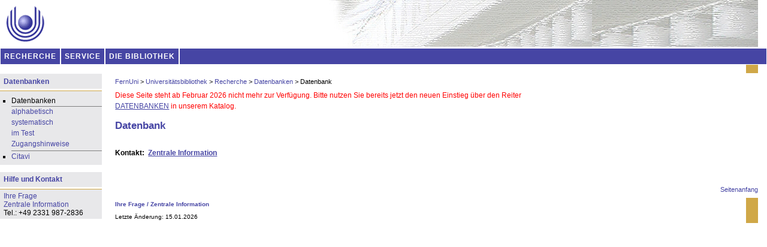

--- FILE ---
content_type: text/html
request_url: http://www.ub.fernuni-hagen.de/datenbankenlieferdienste/showdatabase.html?id=604
body_size: 13071
content:
<!DOCTYPE html PUBLIC "-//W3C//DTD XHTML 1.0 Strict//EN" "http://www.w3.org/TR/xhtml1/DTD/xhtml1-strict.dtd">
<html xmlns="http://www.w3.org/1999/xhtml" xml:lang="de" lang="de">

  <head>
    <meta http-equiv="Content-Language" content="de" />
    <meta name="MSSmartTagsPreventParsing" content="true" />
    <meta http-equiv="Content-Type" content="text/html; charset=iso-8859-1" />
    <meta name="keywords" content="FernUni;FernUniversit&auml;t;Bibliothek;Universit&auml;tsbibliothek;Katalog;OPAC;Hagen;Recherche;Literatur;Literatursuche;Informationskomperenz;information literacy;" />
    <meta name="DC.Identifier" content="http://www.ub.fernuni-hagen.de" scheme="URL" />
    <meta name="DC.Format" content="text/html" />
    <meta name="DC.Title" content="Homepage der Universit&auml;tsbibliothek Hagen" />
    <meta name="DC.Creator.CorporateName" content="Universit&auml;tsbibliothek Hagen" />
    <meta name="DC.Creator.CorporateName.Address" content="Universit&auml;tsstr. 23, 58097 Hagen" />
    <meta name="DC.Creator.email" content="wwwteam.ub@fernuni-hagen.de" />
    <meta name="DC.subject" content="FernUni;FernUniversitaet;Bibliothek;Universitaetsbibliothek;Katalog;OPAC;Hagen;Recherche;Literatur;Literatursuche;UB;Informationskompetenz;information literacy" scheme="frei vergeben" />
    <meta name="DC.Description" content="Die Universit&auml;tsbibliothek ist eine zentrale Einrichtung der FernUniversit&auml;t, die allen Mitgliedern und Angeh&ouml;rigen der Hochschule bei der Informations- und Literaturversorgung in Forschung, Lehre und Studium Unterst&uuml;tzung anbietet und dar&uuml;ber hinaus allgemein Interessierten zu Informations- und Weiterbildungszwecken offensteht." />
    <meta name="DC.Language" content="GER" scheme="ISO 639-2" />
    <meta name="DC.Date" content="2026-01-15" scheme="ISO 8601" />
<!--    <link rel="stylesheet" type="text/css" media="screen" href="/css/layout2007.css"/>-->
	<link rel="stylesheet" type="text/css" media="screen" href="/css/layout2007_imp.css"/>
	<link rel="alternate" type="application/rss+xml" title="RSS / Aktuelles aus der UB" href="http://www.ub.fernuni-hagen.de/rss/rss.xml" />



  </head>

  <body>

<!--alles-->
    <div id="alles">
<!--Nicht sichtbarer H1 - für die logische Struktur-->
    <div id="h1invisible"><h1>Universitätsbibliothek Hagen</h1></div>
<!--Nicht sichtbarer H1 Ende-->	
<!--Kopfzeile mit Logos-->
	   <div id="header">
     <a href="http://www.fernuni-hagen.de"><img id="feulogo" src="/images/feulogo.gif" alt="FernUni Hagen" title="Zur Eingangsseite des FernUni in Hagen" width="64" height="60" /></a>
<!-- fuer imp auskommentiert	    <div id="ubschriftzug"><a href="/"><img src="/images/ublogo.gif" alt="Zur Homepage der Universitätsbibliothek" title="Zur Eingangsseite der Universitätsbibliothek" width="273" height="60"  /></a></div>
 	   <img id="illustration" src="/images/illu_bibliothek.jpg" alt="" width="255" height="78" /> -->
	   </div>
<!--Kopfzeile mit Logos Ende-->

<!--Navigation-->

<div id="topnavigation">
  <ul id="Navigation">
<!-- <li id="home"><a accesskey="H" href="/" title="Homepage der UB Hagen"> Home</a></li>
   <li id="katalog"><a accesskey="K" href="/katalog/index.html" title="Der Online Katalog (OPAC) der UB Hagen.">Katalog</a></li>
   <li id="datenbankenlieferdienste"><a accesskey="D" href="/datenbankenlieferdienste/index.html" title="Volltexte, Datenbanken, Lieferdienste">Datenbanken und Lieferdienste</a></li>
   <li id="fachportale"><a accesskey="P" href="/fachportale/index.html" title="Fachliche Informationen zu Ihrem Interessengebiet">Fachportale</a></li>
   <li id="bibliotheksinfo"><a accesskey="B" href="/bibliotheksinfo/index.html" title="Informationen zur UB Hagen: Ansprechpartner, &Ouml;ffnungszeiten ...">Bibliotheksinfo</a></li> -->
   <li id="recherche"><a accesskey="R" href="https://www.fernuni-hagen.de/bibliothek/recherche/index.shtml" title="Channel Recherche"> RECHERCHE</a></li>
   <li id="service"><a accesskey="S" href="https://www.fernuni-hagen.de/bibliothek/service/index.shtml" title="Channel Service">SERVICE</a></li>
   <li id="die bibliothek"><a accesskey="D" href="https://www.fernuni-hagen.de/bibliothek/einrichtung/index.shtml" title="Channel Die Bibliothek">DIE BIBLIOTHEK</a></li>
 </ul>
  <div></div>
</div>


    <div class="floataus"></div><!--Navigation Ende-->
	
	
<!--Kopfzeile mit Logos-->


<!--Navigation-->



<!--Freie Zeile nach Navigation-->
        <div id="nachtopnavigationneu"><br /></div>
		




<!--Freie Zeile nach Navigation Ende-->

<!--Alle Float Anweisungen aufheben-->

<!--Alle Float Anweisungen aufheben-->

<!--Der Bereich mit dem negativen Einzug-->
    <div id="rechtsohnerahmen">
<!--Die komplette Rechte Spalte mit Schriftzug, Navigation, Inhalt und Fusszeile-->
    <div id="rechts">
    <a name="top"></a>
<!--Der Inhalt im rechten Bereich ohne Rander-->
    <div id="inhalt1">

<!--Navigation mit blauem Hintergrund-->
<!--        <div id="topnavigation">
        <a accesskey="H" href="/" title="Homepage der UB Hagen">Home</a> | <a accesskey="K" href="/katalog/index.html" title="Der Online Katalog (OPAC) der UB Hagen.">Katalog</a> | <a accesskey="D" href="/datenbankenlieferdienste/index.html" title="Volltexte, Datenbanken, Lieferdienste">Datenbanken und Lieferdienste</a> | <a accesskey="P" href="/fachportale/index.html" title="Fachliche Informationen zu Ihrem Interessengebiet">Fachportale</a> | <a accesskey="A" href="/az/index.html" title="Die Bibliothek von A-Z: Ansprechpartner, &Ouml;ffnungszeiten ...">A-Z</a>
        </div>-->
<!--Navigation mit blauem Hintergrund Ende-->

<!--hier beginnt der blaue Rahmen-->
    <div id="inhalt2">
<!--Navigation klein: wo bin ich-->
            <div id="kleinenavigation">
<!-- fuer imp auskommentiert und neuen Pfad gesetzt       <a href="/" title="Homepage der UB Hagen">Home</a> &gt; <a href="/datenbankenlieferdienste/index.html" title="Zur Startseite dieser Kategorie">Datenbanken und Lieferdienste</a> &gt; Datenbanken -->
            <a href="https://www.fernuni-hagen.de/" title="Homepage der FernUni">FernUni</a> &gt; <a href="https://www.fernuni-hagen.de/bibliothek/" title="Homepage der Bibliothek">Universit&auml;tsbibliothek</a> &gt; <a href="https://www.fernuni-hagen.de/bibliothek/recherche/" title="Zur&uuml;ck zur RECHERCHE">Recherche</a> &gt; <a href="https://www.fernuni-hagen.de/bibliothek/recherche/datenbanken.shtml" title="Zur&uuml;ck zu Datenbanken">Datenbanken</a> &gt; Datenbank
            </div>
<!--Navigation klein: wo bin ich Ende-->
<!-- druckbeginn -->
    <div id="inhalt3">
    <div id="linkespalte">
<!-- fuer im Titel geaendert            <h2>Datenbanken / elektronische Angebote</h2> -->
<font color="red">Diese Seite steht ab Februar 2026 nicht mehr zur Verfügung. Bitte nutzen Sie bereits jetzt den neuen Einstieg über&nbsp;den Reiter <a href="https://fub-hagen.digibib.net/eres">DATENBANKEN</a> in unserem Katalog.</font>
<p>
<p>
    <h2>Datenbank </h2>


				</p></fieldset><!-- fuer imp Kontakt geaendert	<p class="kontakt">Ihr Kontakt:&nbsp;<a href="/personen/buro/">Dora Bur&oacute;</a></p> -->

<p>
            <p class="kontakt">Kontakt:&nbsp; <a href="https://www.fernuni-hagen.de/bibliothek/service/info-beratung/zentrale-info.shtml">Zentrale Information</a></p>
<!--	<p>E-Mail:&nbsp; <a href="mailto:info.ub@fernuni-hagen.de">Zentrale Information</a></p>
            <p>Telefon:&nbsp; +49 2331 987-2836<br /></p> -->
            </div>
<!--rechte Spalte -->
<!--rechte Spalte Ende -->
  
		    <div class="allesneu"><br /></div>
			
    </div>
			
			

<!-- druckende -->

<!--Link zum Seitenanfang-->

    <div id="seitenanfang">

      <a accesskey="T" href="#top" title="Zum Kopf der Seite">Seitenanfang</a>

    </div>

<!--Link zum Seitenanfang Ende-->



    </div>

<!--hier endet der blaue Rahmen-->



<!--Fusszeile mit Impressum-->

    <div id="fusszeile">
<!-- neu ergaenzt Zentrale Info etc. -->
 <a title="Ihre Frage an uns" href="mailto:info.ub@fernuni-hagen.de">Ihre Frage</a> / <a title="Zentrale Information: Serviceadresse der UB Hagen" href="https://www.fernuni-hagen.de/bibliothek/service/info-beratung/zentrale-info.shtml">Zentrale Information</a> 
<!--    <a accesskey="I" href="/bibliotheksinfo/impressum.html" title="Rechtliche Hinweise und Datenschutzerkl&auml;rung">Impressum / Datenschutzerkl&auml;rung</a> -->

    </div>

<!--Fusszeile mit Impressum Ende-->



<!--Hier beginnt das Leerfeld fuer globale Mitteilungen-->

<!--<div id="globalemitteilung">



<p>Der Zugang zu den lizenzierten Ressourcen ist zur Zeit nicht über die Proxy-Server möglich. Benutzen Sie bitte das <a href="https://webvpn.fernuni-hagen.de/+CSCO+00756767633A2F2F6A6A6A2E686F2E737265616861762D756E7472612E7172++/">WebVPN - Gateway</a></p>

    </div>-->

<!--Hier endet das Leerfeld fuer globale Mitteilungen-->

<!--Letzte Aenderung-->
    <div id="fusszeile2">
          Letzte &Auml;nderung: 15.01.2026    </div>
<!--Letzte Aenderung Ende-->

<!-- Uni-Navigation fuer imp auskommentiert-->

<!--Uni-Navigation
    <div id="fusszeileuni">
          Uni-Navigation: <a href="http://www.ub.fernuni-hagen.de/direct/unihome.html" title="Universität">Universit&auml;t</a> |
  <a href="http://www.ub.fernuni-hagen.de/direct/unistudium.html" title="Studium">Studium</a> 
  | <a href="http://www.ub.fernuni-hagen.de/direct/uniforschung.html" title="Forschung">Forschung</a> |
  <a href="http://www.ub.fernuni-hagen.de/direct/uniintern.html" title="Uni intern">Uni intern</a> |
  <a href="http://www.ub.fernuni-hagen.de/direct/univu.html" title="Link zum Lernraum Virtuelle Universit&auml;t">Virtueller Studienplatz</a>
    </div> -->
<!--Uni-Navigation Ende-->


<!--Alle Float Anweisungen aufheben-->
    <div class="allesneu"><br /></div>
<!--Alle Float Anweisungen aufheben-->

    </div>
<!--Der Inhalt im rechten Bereich ohne Raender Ende-->
    </div>
<!--Die komplette Rechte Spalte mit Schriftzug, Navigation, Inhalt und Fusszeile Ende-->
    </div>
<!--Der Bereich mit dem negativen Einzug Ende-->
<!--Hier beginnt die Linke Spalte-->
    <div id="links">
<!--Logo Ende-->
<!--Navigation links-->
    <div class="navigationlinks">
<!--Ueberschrift der Navigation Links-->
    <div class="navigationlinkshead"><h5>Datenbanken</h5></div>
<!--Ueberschrift der Navigation Links Ende-->
    <div class="navigationlinkscontent">
       <ul>
	     <li>Datenbanken
<!-- fuer imp auf imp-Variante der Datei umgestellt  <ul><li><a title="Alphabetische Auflistung der Datenbanken" href="/datenbankenlieferdienste/datenbankenab.html?char=A">alphabetisch</a></li><li><a title="Systematische Auflistung der Datenbanken" href="/datenbankenlieferdienste/datenbankensid.html?fachid=1">systematisch</a></li><li><a title="Datenbanken zur Evaluation" href="/datenbankenlieferdienste/datenbankenimtest.html">im Test</a></li><li><a title="Zugangshinweise" href="/datenbankenlieferdienste/zugangshinweise.html">Zugangshinweise</a></li></ul> -->
	     <ul><li><a title="Alphabetische Auflistung der Datenbanken" href="/datenbankenlieferdienste/datenbankenab_imp.html?char=A">alphabetisch</a></li>
		 <li><a title="Systematische Auflistung der Datenbanken" href="/datenbankenlieferdienste/datenbankensid_imp.html?fachid=1">systematisch</a></li>
		 <li><a title="Datenbanken zur Evaluation" href="https://www.fernuni-hagen.de/bibliothek/form/digitale-medien-rueckmeldung.shtml">im Test</a></li>
		 <li><a title="Zugangshinweise" href="https://www.fernuni-hagen.de/bibliothek/recherche/zugang-zu-elektronischen-medien/index.shtml">Zugangshinweise</a></li>
		 </ul>
		 </li>

<!-- fuer imp auskommentiert <li><a title="Zeitschriften und Journals als Abstract und im Volltext" href="/datenbankenlieferdienste/zeitschriften.html">Zeitschriften</a></li>  
      <li><a title="Lieferdienste" href="/datenbankenlieferdienste/fernleihe.html">Lieferdienste</a></li>
 <li><a title="professionelle Auftragsrecherchen" href="/datenbankenlieferdienste/rechercheplus.html">"Recherche Plus"</a></li> -->
<!-- fuer IntrOX auskommentiert - neu Katalog und mehr <li><a title="Digitale Bibliothek" href="https://www.fernuni-hagen.de/bibliothek/recherche/suchportal-digibib.shtml">Digitale Bibliothek</a></li> -->
 <!--  fuer imp auf imp-Variante der Datei umgestellt <li><a title="Citavi" href="/literaturverwaltung/citavi/">Citavi</a></li>  -->  
      <li><a title="Citavi" href="https://www.fernuni-hagen.de/bibliothek/recherche/literaturverwaltung.shtml">Citavi</a></li> 	  
	  </ul>
	</div>
	</div>
<!-- fuer imp linke Spalte ergÃ¤nzt -->
	<div class="navigationlinkshead"><h5>Hilfe und Kontakt</h5></div>
	 <div class="navigationlinkscontent">
       <ul>
	     <li><a title="Ihre Frage an uns" href="mailto:info.ub@fernuni-hagen.de">Ihre Frage</a></li>
	     <li><a title="Zentrale Information: Serviceadresse der UB Hagen" href="https://www.fernuni-hagen.de/bibliothek/service/info-beratung/zentrale-info.shtml">Zentrale Information</a></li>
		 <li>Tel.: +49 2331 987-2836</li> 
</ul>
</div>
</div>
<!--Navigation links Ende-->



--- FILE ---
content_type: text/css
request_url: http://www.ub.fernuni-hagen.de/css/layout2007_imp.css
body_size: 53
content:
@import "ub2007_imp.css";
/* @import "ub2007.css";*/


--- FILE ---
content_type: text/css
request_url: http://www.ub.fernuni-hagen.de/css/ub2007_imp.css
body_size: 18908
content:
* {
	margin:0;
	padding:0;
}

body {
	 background: #FFFFFF 0px 0px no-repeat;
    color: Black;
    margin: 0;
    padding: 0;
    font-family: Verdana, Arial, Helvetica, Sans-Serif;
    font-size: 76%;  
}

html {
  height           : 101%;
}


#alles {
    width: 100%;
    margin: 0;
    padding: 0;
	 
}

div#header {
	height:80px;
	width:100%;
	background: url("../images/kopf_hintergrund.jpg") no-repeat top right;
}
/* testweise FUH-logo plus UB-Schriftzug aufgenommen - keine Verlinkung dahinter, nur Logo
div#header {
	height:80px;
	width:100%;
	background: url("../images/FeU_UB.svg") no-repeat top right;
}
*/

img#feulogo {
	position:relative;
   top:10px; left:10px;
   margin-right:30px;
   float:left;
}

div#ubschriftzug {
   margin-top:10px;
   float:left;
   text-align:right;
}


#ubschriftzug img{
   margin-left:10px;
}

#illustration {
  float:right;/*
  width:21.25em;
  height:6.5em;*/
  height: 80px;
  position:absolute;
  right:15px;
  z-index:2;
  border-right:20px solid rgb(208,168,72);
}

#rechtsohnerahmen {
    width: 100%;
    float: right;
    margin: 0 0 0 -15em;
    padding:0;
}

#rechts {
    margin: 0 0 0 15em;
    padding: 0;
    background: transparent;
    border: none;
    position: relative;
	 height: 1%;
}

#inhalt1 {
    margin: 0 0 0 0;
    padding: 0 0 0 0;
    background: transparent;
    border: none;
 	 overflow: visible;
}


#nachtopnavigationneu {
	position: relative;
	background-color: white;
	font-weight: normal;		
   border-right: 20px solid rgb(208,168,72);   
   margin: 0px 15px 0 0;
}

/* fuer imp auskommentiert und angepasst, ocker-Rahmen
#inhalt2 {
    padding: 0 0 0 0;
    background: White;
    border: 1px solid rgb(208,168,72); 
    border-right: none;
    line-height: 1.5em;
    margin: 1px 0 1px 0; 
}
*/

#inhalt2 {
    padding: 0 0 0 0;
    background: White;
    border: 0px solid rgb(208,168,72); 
    border-right: none;
    line-height: 1.5em;
    margin: 0px 0 0px 0;
}

#kleinenavigation {	
    border-right: none;
    position: relative;
    padding: 5px 1px 5px 10px;
    margin: 0 0 0 0;
    background-color: white;
	 font-size: 0.9em;
}

#inhalt3 {	
    border: none;
    position: relative;
    padding: 0 1px 20px 10px;
    margin: 0 0 0 0;
    background-color: white;
    width: 97%;
}
	
#inhalt3 ul {
    list-style-type: disc;
    margin: 0.3em 0 0 1.5em;
    padding:0 0 0 0.1em;
}	

#seitenanfang {
	border-right: 1px;
	position: relative;
	padding: 5px 15px 5px 10px;
	margin: 0 0 0 0;
	background-color: white;
	text-align: right;
	font-size: 0.9em;
   overflow: hidden;
}
	
#fusszeile {
	margin: 0 15px 0 0;
	padding: 5px 0 5px 10px;
	font-weight: bold;
	background-color: transparent;
	color: #4645A4;
	font-size: 0.8em;
	position: relative;
   border-right:20px solid rgb(208,168,72);
}

#globalemitteilung {
	margin: 0 15px 0 0;
	padding: 5px 0 5px 10px;
	font-weight: bold;
	background-color: transparent;
	color: red;
	font-size: 0.8em;
	position: relative;
   border-right:20px solid rgb(208,168,72);
}
	
	
#fusszeile2 {
	margin: 0 15px 0 0;
	padding: 5px 0 5px 10px;
	font-weight: normal;
	background-color: transparent;
	color: black;
	font-size: 0.8em;
	position: relative;
   border-right:20px solid rgb(208,168,72);
}


#fusszeileuni {
	margin: 0 15px 0 0;
	padding: 5px 0 5px 10px;
	font-weight: normal;
	background-color: transparent;
	color: black;
	font-size: 0.8em;
	position: relative;
   border-right:20px solid rgb(208,168,72);
}

.allesneu { clear: both; }


#links { 
	 border: none;
	 width: 14.5em;
}

img {
    border: none;
    vertical-align: middle;
}

p {
    margin: 0.5em 0em 0.5em 0em;
    line-height: 1.5em;
}

.blaufett {
	color : #4645A4;
	background: transparent;
   font-weight: bold;
   margin: 0.5em 0em 1.5em 0em;
}

.rotfett {
	color : red;
	background: transparent;
   font-weight: bold;
   margin: 0.5em 0em 1.5em 0em;
}

.fett {
	background: transparent;
   font-weight: bold;
   margin: 0.5em 0em 1.5em 0em;
}


a:link {
	color: #4645A4;
	text-decoration: none;
}

a:visited {
	color: #4645A4;
	text-decoration: none;
}

a:hover, a:focus {
	color: #6B2906;
	text-decoration: underline;
}

a:active {
	color: black;
}

p img { margin: 0; }

hr {
    height: 1px;
    color: #aaaaaa;
    background-color: #aaaaaa;
    border: 0;
    margin: 0.2em 0 0.2em 0;
}

h1 {
	 display: none;
}


h2, h3, h4, h6 {
    color: #4645A4;
    background: transparent;
    font-weight: bolder;
    margin: 0;
    padding-top: 0.5em;
    padding-bottom: 0.2em;
}


h5 {
    color: #4645A4;
    background: transparent;
    margin: 0;
	 font-weight: bolder;
	 font-size: 100%; 
}


h2 { font-size: 140%; }
h3 { font-size: 122%; }
h4 { font-size: 106%; }
h6 { font-size: 95%;  }


.kontakt {
    color: black;
    background: transparent;
    font-weight: bolder;
    margin: 0;
    padding-top: 1.5em;

}



.navigationlinks {
    border: none;
    margin: 1px 0.5em 1em 0;
    float: none;
    padding: 0;
    width: 12.5em;
}

.navigationlinkshead  {
	 border-left: none;
    margin: 0;
    padding: 0.3em 0 0.3em 0.5em;
    float: none;
    width: 13.5em;
    color: Red;
    background-color: #E8E8EA;
	font-weight: bolder;
   line-height: 1.5em;
	border-bottom: 3px solid White;

}

.navigationlinkscontent  {
width: 13.5em;
    padding: 0.3em 0 0.3em 0.5em;
	border-top: 1px solid rgb(208,168,72);
	background-color: #E8E8EA;
}

.navigationlinks ul { 
    line-height: 1.4em;
    list-style-type: square;
    margin: 0.3em 0 0 1em;
    padding:0 0 0 0.1em;
}
.navigationlinks  ol {
    line-height: 1.3em;
    margin: 0.3em 0 0 3.2em;
    padding:0;
    list-style-image: none;
}

.navigationlinks li { margin-bottom: 0.1em;}

.navigationlinks ul li ul {
margin: 0; 
padding: 0; 
border-top: 1px solid gray; 
border-bottom: 1px solid gray;
list-style-type: none;
}

.suchelinks {
    position: relative;
    border: none;
    margin: 0 0.5em 1em 0;
    float: none;
    padding: 0;
    width: 12.5em;
	 z-index:3;
}
.suchelinkshead {
 border-left: none;
   margin: 0;
   padding: 0.3em 0 0 0.5em;
   float: none;
   width: 12.5em;
   font-weight: bolder;
	line-height: 1.5em;

}

.suchelinkscontent  {
    width: 12.5em;
    padding: 0.3em 0 0.3em 0.5em;

}

.suchelinks ul { 
    line-height: 1.4em;
    list-style-type: none;
    margin: 0.3em 0 0 0;
    padding:0 0 0 0.1em;
}

.suchelinks li { margin-bottom: 0.5em;}

.digibiblinks {
    position: relative;
    margin: 1em 0.5em 0.5em 0;
    float: none;
    padding: 0 0 1em 0;
    width: 13.5em;
	 z-index:3;
}
.digibiblinkshead {
	 border-left: none;
    margin: 0;
    padding: 0.3em 0 0 0.5em;
    float: none;
    width: 12.5em;
    font-weight: bolder;
	 line-height: 1.5em;

}

.digibiblinkscontent  {
    width: 12.5em;
    padding: 0.3em 0 0.3em 0.5em;


}

.digibiblinks ul { 
    line-height: 1.4em;
    list-style-type: none;
    margin: 0.3em 0 0 0;
    padding:0 0 0 0.1em;
}
.digibiblinks  ol {
    line-height: 1.3em;
    margin: 0.3em 0 0 3.2em;
    padding:0;
    list-style-image: none;
}

.digibiblinks li { margin-bottom: 0.5em;}

.mitteilungenlinks {
    border: none;
    margin: 3em 0 0 1.5em;
    padding:0 0 0 0.2em;
    float: none;
    padding: 0;
    width: 12.5em;
	 background-color: transparent;
	color: black;
	font-size: 0.9em;
}

#inhalt3 a:link {
	color: #4645A4;
	text-decoration: underline;
}

#inhalt3 a:visited {
	color: #4645A4;
	text-decoration: underline;
}

#inhalt3 a:hover, a:focus {
	color: #6B2906;
	text-decoration: underline;
}

#inhalt3 a:active {
	color: black;

} 

form {
    border: none;
    margin: 0;
}

.center {
    width: 100%;
    text-align: center;
}

#verstecktamende, versteckt {
	display: none;
}

.detail{
	border:1px dotted #4645A4;
	margin:20px 0 10px 5px;
	padding:5px 5px 5px 5px ;
	float:right;
	width:150px;
	background-color:#fff;
	position: relative;
	color:#333
}


.texttabellefett { 
	font-family: Arial, Helvetica, Sans-Serif;
	font-style : normal;
	font-variant : normal;
	font-weight : bold;
	letter-spacing : normal;    
	text-decoration : none;
	text-transform : none;
	 }
	 
.texttabellefettfarbe { 
	font-family: Arial, Helvetica, Sans-Serif;
	font-style : normal;
	font-variant : normal;
	font-weight : bold;
	letter-spacing : normal;    
	text-decoration : none;
	text-transform : none;
	 }
	
.texttabellefettfarbe { 
	font-family: Arial, Helvetica, Sans-Serif;
	font-style : normal;
	font-variant : normal;
	font-weight : bold;
	letter-spacing : normal;    
	text-decoration : none;
	text-transform : none;
	background: #EBEBCC;
	 }
	 
.texttabellenormal { 
	font-family: Arial, Helvetica, Sans-Serif;
	font-style : normal;
	font-variant : normal;
	font-weight : normal;
	letter-spacing : normal;    
	text-decoration : none;
	text-transform : none;
}

caption { 
	font-family: Arial, Helvetica, Sans-Serif;
	font-style : normal;
	font-variant : normal;
	font-weight : bold;
	letter-spacing : normal;    
	text-decoration : none;
	text-transform : none;
	text-align: left;
 	}
	
.captioninvisible { 
display: none;
 	}

	
table {
    padding-top: 1em;
    padding-bottom: 1em;
		
	}
	
	td {
	text-align: left;
	vertical-align: top;
	}
	
dd {
	    padding-bottom: 0.3em;
		 margin-left: 2em;
	
}

dl {

		 margin-top: 2em;
	
}


#linkespalte {
position: relative;
float: left; 
width: 69%; 
min-width: 400px;
}

#rechtespalte {
position: relative;
padding: 0.1em; 
/*float: left; */
float: right; 
width: 29%;


}


.dblist ul {margin: 0; padding: 0; padding-left: 9%}
.dblist ul li {list-style-image: url("/images/folder.gif"); line-height: 120%; margin-bottom: .8em; margin-left: 1em;}

.db ul {margin: 0; padding: 0; padding-left: 9%;}
.db ul li {
list-style-image: none; 
line-height: 150%; 
margin-left: 1em;
list-style: disc url("/images/letter.gif")}

.liste ul {margin: 0; padding: 0; padding-left: 9%}
.liste ul li {margin-bottom: 1em}
.liste ol li {line-height: 100%}


fieldset {
  border: 1px solid gray;
  background-color: white;
  padding: 0.5em;
  }

  
#letterrot ul li {
list-style: disc url("/images/letter.gif")}

.rechtsitem {
   background-color: white;
	padding-left: 0.1em;
	padding-right: 0.1em;
	margin-bottom: 0.1em;
	margin-left: 2em;
	width: 13.5em;
	font-size: 0.9em;
}

.rechtsitem h3 {
border-bottom:3px solid #ccc;
color: black;
font-size: 95%;
}


.rechtsitem h4 {
border-bottom:3px solid #ccc;
color: black;
font-size: 95%;
}


.rechtsitem ul { 
    line-height: 1.4em;
    list-style-type: square;
    margin: 0.3em 0 0 1.5em;
    padding:0 0 0 0.2em;
}

.kategoriehomepagestatuscontent {
margin: 0; 
padding-left: 0.5em;
padding-bottom: 0.2em;
padding-top: 0.5em;
}


.aktuellestitel h2 {
 margin-bottom:0.5em;
 border-bottom:1px solid #CC6666;
color:#CC6666;
}


.kategoriehomepageaktuell ul {margin: 0; padding-left: 2em;padding-bottom: 1em;padding-top: 1em;}
.kategoriehomepageaktuell ul li {
list-style-image: none; 
line-height: 150%; 
margin: 0; 
list-style-type: none;
font-size: 0.9em;
list-style: disc url("/images/letter.gif")}

	
.kategoriehomepageeasylink {
background-color: #FAFAFA;
border-bottom:1px solid #CC6666;
border-Left:1px solid #CC6666;
border-right:1px solid #CC6666;
border-top:1px solid #CC6666;
padding-bottom: 1em;
text-align: center;
margin-bottom: 0.5em;
}



	.ausstellungen {
	padding-bottom: 1em;
	    text-align: left;
		 margin-top: 1em;
}

	.ausstellungenheader {
   text-align: left;
	    font-weight: bold;
}

	.homepagespecials {
	text-align: justify;
}

	.homepagespecials img {
  margin-left:0.2em; 
  border:0;
}


#person {
	position: relative;
	margin-bottom: 3em;
		margin-top: 1em;
	width: 38em;

}

#personbild {
 position: relative;
 float:left;
width: 10em;
 min-height: 15em;
}

#persontext {
position: relative;
  float:right;
 min-height: 15em;
width: 27em;


 }


#strong {
	font-weight: bolder;
}



dd {
	    padding-bottom: 0.3em;
	
}

dt {
	font-weight: bolder;
	
}



.kategoriehomepagestatus {
   background-color: #FAFAFA;
   border-bottom:1px solid #CC6666;
   border-top:1px solid #CC6666;
	border-Left:1px solid #CC6666;
   border-right:1px solid #CC6666;
	padding-bottom: 1em;
	padding-left: 0.2em;
	padding-right: 0.2em;
   margin-bottom: 0.5em;
}


.kategoriehomepage {
	    margin-bottom: 1em;
		 margin-right: 0.5em;
		 text-align: left;
		 padding-bottom: 1em;
		 }

.kategoriehomepagemehr {
	    margin-top: 0.3em;
 	    margin-right: 0.5em;
		 text-align: right;
		 font-size: 90%; 
		 font-weight: bolder;
		 }
		 
.kategoriehomepage ul {
		 margin: 0; 
		 padding-left: 2em;
		 padding-bottom: 1em;
		 padding-top: 1em;
		 }
.kategoriehomepage ul li {
list-style-image: none; 
line-height: 150%; 
margin: 2px 0 0 20px; 
list-style-type: none;
list-style: disc url("/images/letter.gif")}
		 
.kategoriehomepagestatustitel h2 {
 margin-bottom:0.5em;
/* background-color: Silver;*/
 border-bottom:1px solid #CC6666;

color:#CC6666;
}

.kategoriehomepagetitel a:link, .kategoriehomepagetitel a:visited{
	color: #4645A4;
	text-decoration: inherit;
}

	 
#newsfooter {
	margin: 5em 0 0 0;
	background-color: transparent;
	font-size: 0.9em;
	}

	
.tipright {
width: 13em;
position: relative;
border: solid black 1px;
float: right;
margin: .3em .2em .2em .4em!important;
background-color: #EBEBCC;
padding: 3px;
font-size: 95%;  
}

.tiprightheader{
color: #CC6666;
font-weight: bold;
 font-size: 100%;
}

.tiprightcontent{
color: black;
background-color: White;
border:1px solid black;
padding: 3px;
 font-size: 95%;
}


.tiprightblank {
width: 13em;
position: relative;
border: none;
float: left;
margin: .3em .2em .2em .4em!important;
padding: 3px;
font-size: 95%;  
}

.tiprightblankheader{
color: #CC6666;
font-weight: bold;
 font-size: 100%;
}

.tiprightblankcontent{
color: black;
padding: 3px;
 font-size: 95%;
}


th {
	text-align: left;
	font-weight: normal; 
	padding: 2px;
	margin: 1em;
		font-weight: bold;
}


#supportdbfrage {

	    margin-top: 1em;
		 margin-bottom: 0.3em;
		 margin-right: 0.5em;
		 padding: 0.2em;
		 }

#supportdbkeywords {
	    margin-top: 1em;
		 padding: 0.2em;
		 }

		 
.supportdbfragef {
       font-weight: bold;
       font-size: 110%;
		 }
.supportdbfragethema {
       font-style: italic;
		 }

		 
		 
.supportdbcontentf {
       font-weight: bold;
       font-size: 110%;
		 }

.supportdbautorf {
      font-weight: bold;
       font-size: 110%;
		 }

		 
.supportdbkeywordsf {
      font-weight: bold;
       font-size: 110%;
		 }

		 
.easylink {
    position: relative;
    border: none;
    margin: 3em 0.5em 1em 0;
    float: none;
    padding: 0;
    width: 12.5em;
	 z-index:3;
}
.easylinkhead {
	 border-left: none;
    margin: 0;
    padding: 0 0 0 0.5em;
    float: none;
    width: 12.5em;
	 color: #4645A4;
	font-weight: bolder;
	    line-height: 1.5em;
}

.easylink ul { 
    line-height: 1.4em;
    list-style-type: square;
    margin: 0.3em 0 0 1.5em;
    padding:0 0 0 0.2em;
}
.easylink ol {
    line-height: 1.3em;
    margin: 0.3em 0 0 3.2em;
    padding:0;
    list-style-image: none;
}

.easylink li { margin-bottom: 0.1em;}

legend {
	    font-weight: bold;
	}

  ul#Navigation {
    margin: 0; padding: 0.8em;
    text-align: left;
    border: 0;
    background-color: silver;
  }
  ul#Navigation li {
    list-style: none;
    display: inline;
    margin: 0; padding: 0;
  }

  ul#Navigation a, ul#Navigation span {
    padding: 2em 0.2em 0 0;
    text-decoration: none; font-weight: bold;
    border-right: 2px solid white;
    color: red; background-color: #ccc;
  }


.homepagespecialsrechts {
   background-color: #FBFBE5;
	padding: 0.1em;
	padding-top: 0.5em;
	padding-right: 0.1em;
	margin-bottom: 0.1em;
	margin-left: 2em;
	margin-top: 2em;
	width: 13.5em;
	font-size: 0.9em;
	border-top: 1px solid #4645A4;
   border-bottom: 1px solid #4645A4;
	padding-bottom: 1px;
  min-width: 150px;
}

.homepagespecialsrechts h3 {
border-bottom:3px solid #ccc;
color: black;
font-size: 95%;
}


.homepagespecialsrechts h4 {
border-bottom:3px solid #ccc;
color: black;
font-size: 95%;
}


.rechtsitem ul { 
    line-height: 1.4em;
    list-style-type: square;
    margin: 0.3em 0 0 1.5em;
    padding:0 0 0 0.2em;
}


.floatAus {
  display: block;
  clear: both;
  float: none;
  height: 1px;
  font-size: 1px;
  line-height: 1px;
  overflow: hidden;
}

  div#topnavigation {
    padding: 0;
    background-color: #4645A4;
	 border: 1px solid white;
  }
  
  
  * html div#topnavigation {
    width: 100%;
    w\idth: 99.7%;  /* IE 6 in standards-compliant mode */
  }
  
  
  div#topnavigation div {
    clear: left;
  }
  
  
  ul#Navigation {
    margin: 0; padding: 0;
    text-align: center;
  }

  ul#Navigation li {
    list-style: none;
    float: left;
    position: relative;
    margin: 0; padding: 0;

	letter-spacing:1px;
  }
  * html ul#Navigation li {
/*    margin-bottom: -0.4em;*/
  }

  ul#Navigation li ul {
    margin: 0; padding: 0;
    position: absolute;
  }

  ul#Navigation a, ul#Navigation span {
    display: block;
    text-decoration: none; font-weight: bold;
    padding: 0.5em 0.5em 0.5em 0.5em;
    color: white; background-color: #4645A4;
  }

  ul#Navigation a:hover, ul#Navigation span, li a#aktuell:hover {
      padding: 0.5em 0.5em 0.5em 0.5em;
      background-color: rgb(208,168,72);
  }



#verstecktamende, versteckt, h1invisible h1 {
	display: none;
}

.kategoriehomepagecontainer {

	width:95%;

}

.kategoriehomepagecontainerleft {
   margin: 0 0 0 0; 
	width:100px;
	float:left;
}


.kategoriehomepagecontainerright {
    margin:0 0 0 100px;
	 }
	 
	 
	 .kategoriehomepagecontainerleft img {
	margin: 5px 5px 0 20px;
}	
	 
.navigationlinkshpoben {
    border: none;
    margin: 0 0.5em 1em 0;
    float: none;
    padding: 0;
    width: 12.5em;
 
}


.navigationlinkshpobencontent ul { 
    line-height: 1.4em;
    list-style-type: none;
    margin: 0.3em 0 0 0.5em;
    padding:0 0 0 0.2em;
}
	 